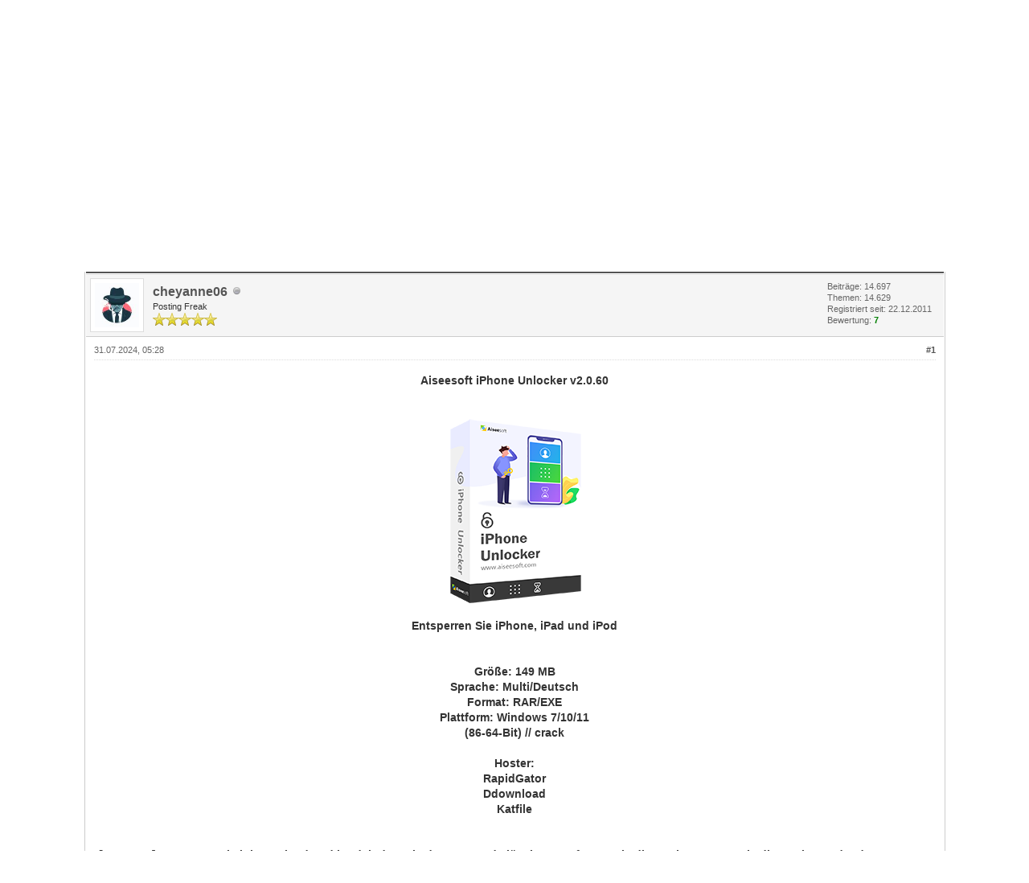

--- FILE ---
content_type: text/html; charset=UTF-8
request_url: http://mail.techmeister-board.com/showthread.php?tid=21414&pid=38383
body_size: 12239
content:
<!DOCTYPE html PUBLIC "-//W3C//DTD XHTML 1.0 Transitional//EN" "http://www.w3.org/TR/xhtml1/DTD/xhtml1-transitional.dtd">
<html xml:lang="de" lang="de" xmlns="http://www.w3.org/1999/xhtml">
<head>
<title>Aiseesoft iPhone Unlocker v2.0.60</title>

<link rel="alternate" type="application/rss+xml" title="Letzte Themen (RSS 2.0)" href="http://mail.techmeister-board.com/syndication.php" />
<link rel="alternate" type="application/atom+xml" title="Letzte Themen (Atom 1.0)" href="http://mail.techmeister-board.com/syndication.php?type=atom1.0" />
<meta http-equiv="Content-Type" content="text/html; charset=UTF-8" />
<meta http-equiv="Content-Script-Type" content="text/javascript" />
<script type="text/javascript" src="http://mail.techmeister-board.com/jscripts/jquery.js?ver=1823"></script>
<script type="text/javascript" src="http://mail.techmeister-board.com/jscripts/jquery.plugins.min.js?ver=1821"></script>
<script type="text/javascript" src="http://mail.techmeister-board.com/jscripts/general.js?ver=1827"></script>

<link type="text/css" rel="stylesheet" href="http://mail.techmeister-board.com/cache/themes/theme2/global.css?t=1700149022" />
<link type="text/css" rel="stylesheet" href="http://mail.techmeister-board.com/cache/themes/theme1/star_ratings.css?t=1700147183" />
<link type="text/css" rel="stylesheet" href="http://mail.techmeister-board.com/cache/themes/theme1/showthread.css?t=1700147183" />
<link type="text/css" rel="stylesheet" href="http://mail.techmeister-board.com/cache/themes/theme1/css3.css?t=1700147183" />
<link type="text/css" rel="stylesheet" href="http://mail.techmeister-board.com/cache/themes/theme2/color_black.css?t=1687629420" />

<script type="text/javascript">
<!--
	lang.unknown_error = "Ein unbekannter Fehler ist aufgetreten.";
	lang.confirm_title = "Bitte bestätigen";
	lang.expcol_collapse = "[-]";
	lang.expcol_expand = "[+]";
	lang.select2_match = "Ein Ergebnis wurde gefunden, drücken Sie die Eingabetaste um es auszuwählen.";
	lang.select2_matches = "{1} Ergebnisse wurden gefunden, benutzen Sie die Pfeiltasten zum Navigieren.";
	lang.select2_nomatches = "Keine Ergebnisse gefunden";
	lang.select2_inputtooshort_single = "Bitte geben Sie ein oder mehrere Zeichen ein";
	lang.select2_inputtooshort_plural = "Bitte geben Sie {1} oder mehr Zeichen ein";
	lang.select2_inputtoolong_single = "Bitte löschen Sie ein Zeichen";
	lang.select2_inputtoolong_plural = "Bitte löschen Sie {1} Zeichen";
	lang.select2_selectiontoobig_single = "Sie können nur einen Eintrag auswählen";
	lang.select2_selectiontoobig_plural = "Sie können nur {1} Einträge auswählen";
	lang.select2_loadmore = "Lade weitere Ergebnisse&hellip;";
	lang.select2_searching = "Suche&hellip;";

	var templates = {
		modal: '<div class=\"modal\">\
	<div style=\"overflow-y: auto; max-height: 400px;\">\
		<table border=\"0\" cellspacing=\"0\" cellpadding=\"5\" class=\"tborder\">\
			<tr>\
				<td class=\"thead\"><strong>__title__</strong></td>\
			</tr>\
			<tr>\
				<td class=\"trow1\">__message__</td>\
			</tr>\
			<tr>\
				<td class=\"tfoot\">\
					<div style=\"text-align: center\" class=\"modal_buttons\">__buttons__</div>\
				</td>\
			</tr>\
		</table>\
	</div>\
</div>',
		modal_button: '<input type=\"submit\" class=\"button\" value=\"__title__\"/>&nbsp;'
	};

	var cookieDomain = ".mail.techmeister-board.com";
	var cookiePath = "/";
	var cookiePrefix = "";
	var cookieSecureFlag = "0";
	var deleteevent_confirm = "Möchten Sie dieses Ereignis wirklich löschen?";
	var removeattach_confirm = "Möchten Sie den ausgewählten Anhang wirklich löschen?";
	var loading_text = 'Lade.<br />Bitte warten&hellip;';
	var saving_changes = 'Änderungen werden gespeichert&hellip;';
	var use_xmlhttprequest = "1";
	var my_post_key = "b3964460e164ee0ba1d95cf2ca03ea4b";
	var rootpath = "http://mail.techmeister-board.com";
	var imagepath = "http://mail.techmeister-board.com/images";
  	var yes_confirm = "Ja";
	var no_confirm = "Nein";
	var MyBBEditor = null;
	var spinner_image = "http://mail.techmeister-board.com/images/spinner.gif";
	var spinner = "<img src='" + spinner_image +"' alt='' />";
	var modal_zindex = 9999;
// -->
</script>

<script type="text/javascript">
<!--
	var quickdelete_confirm = "Möchten Sie diesen Beitrag wirklich löschen?";
	var quickrestore_confirm = "Möchten Sie diesen Beitrag wirklich wiederherstellen?";
	var allowEditReason = "1";
	lang.save_changes = "Änderungen speichern";
	lang.cancel_edit = "Bearbeitung abbrechen";
	lang.quick_edit_update_error = "Beim Bearbeiten des Beitrags ist es zu einem Fehler gekommen:";
	lang.quick_reply_post_error = "Beim Absenden des Beitrags ist es zu einem Fehler gekommen:";
	lang.quick_delete_error = "Beim Löschen des Beitrags ist es zu einem Fehler gekommen:";
	lang.quick_delete_success = "Der Beitrag wurde erfolgreich gelöscht.";
	lang.quick_delete_thread_success = "Das Thema wurde erfolgreich gelöscht.";
	lang.quick_restore_error = "Beim Wiederherstellen des Beitrags ist es zu einem Fehler gekommen:";
	lang.quick_restore_success = "Der Beitrag wurde erfolgreich wiederhergestellt.";
	lang.editreason = "Bearbeitungsgrund";
	lang.post_deleted_error = "Sie können diese Aktion nicht auf einen gelöschten Beitrag anwenden.";
	lang.softdelete_thread = "Thema als gelöscht markieren";
	lang.restore_thread = "Thema wiederherstellen";
// -->
</script>
<!-- jeditable (jquery) -->
<script type="text/javascript" src="http://mail.techmeister-board.com/jscripts/report.js?ver=1820"></script>
<script src="http://mail.techmeister-board.com/jscripts/jeditable/jeditable.min.js"></script>
<script type="text/javascript" src="http://mail.techmeister-board.com/jscripts/thread.js?ver=1827"></script>
</head>
<body>
	
<div id="container">
		<a name="top" id="top"></a>
		<div id="header">
			<div id="logo">
				<div class="wrapper">
					<a href="http://mail.techmeister-board.com/index.php"><img src="http://mail.techmeister-board.com/images/logo.png" alt="Techmeister Forum" title="Techmeister Forum" /></a>
					<ul class="menu top_links">
						<li><a href="http://mail.techmeister-board.com/upgrade.php" class="definedclass">Abonnement buchen</a></li>
						<li><a href="http://mail.techmeister-board.com/index.php">Forum</a></li>
						<li><a href="http://dav.techmeister-board.com">Mirrorserver</a></li>
						
<li><a href="http://mail.techmeister-board.com/portal.php" class="portal">Portal</a></li>

						
						
						
						<li><a href="http://mail.techmeister-board.com/misc.php?action=help" class="help">Hilfe</a></li>
					</ul>
				</div>
			</div>
			<div id="panel">
				<div class="upper">
					<div class="wrapper">
						
						
						<!-- Continuation of div(class="upper") as opened in the header template -->
						<span class="welcome">Hallo, Gast! <a href="http://mail.techmeister-board.com/member.php?action=login" onclick="$('#quick_login').modal({ fadeDuration: 250, keepelement: true, zIndex: (typeof modal_zindex !== 'undefined' ? modal_zindex : 9999) }); return false;" class="login">Anmelden</a> <a href="http://mail.techmeister-board.com/member.php?action=register" class="register">Registrieren</a></span>
					</div>
				</div>
				<div class="modal" id="quick_login" style="display: none;">
					<form method="post" action="http://mail.techmeister-board.com/member.php">
						<input name="action" type="hidden" value="do_login" />
						<input name="url" type="hidden" value="" />
						<input name="quick_login" type="hidden" value="1" />
						<input name="my_post_key" type="hidden" value="b3964460e164ee0ba1d95cf2ca03ea4b" />
						<table width="100%" cellspacing="0" cellpadding="5" border="0" class="tborder">
							<tr>
								<td class="thead" colspan="2"><strong>Login</strong></td>
							</tr>
							
<tr>
	<td class="trow1" width="25%"><strong>Benutzername:</strong></td>
	<td class="trow1"><input name="quick_username" id="quick_login_username" type="text" value="" class="textbox initial_focus" /></td>
</tr>
<tr>
	<td class="trow2"><strong>Passwort:</strong></td>
	<td class="trow2">
		<input name="quick_password" id="quick_login_password" type="password" value="" class="textbox" /><br />
		<a href="http://mail.techmeister-board.com/member.php?action=lostpw" class="lost_password">Passwort vergessen?</a>
	</td>
</tr>
<tr>
	<td class="trow1">&nbsp;</td>
	<td class="trow1 remember_me">
		<input name="quick_remember" id="quick_login_remember" type="checkbox" value="yes" class="checkbox" checked="checked" />
		<label for="quick_login_remember">Merken</label>
	</td>
</tr>
<tr>
	<td class="trow2" colspan="2">
		<div align="center"><input name="submit" type="submit" class="button" value="Login" /></div>
	</td>
</tr>

						</table>
					</form>
				</div>
				<script type="text/javascript">
					$("#quick_login input[name='url']").val($(location).attr('href'));
				</script>

					<!-- </div> in header_welcomeblock_member and header_welcomeblock_guest -->
				<!-- </div> in header_welcomeblock_member and header_welcomeblock_guest -->
			</div>
		</div>
		<div id="content">
			<div class="wrapper">
				
				
				
				
				
				
				
				

<div class="navigation">

<a href="http://mail.techmeister-board.com/index.php">Techmeister Forum</a>
&rsaquo;


<a href="forumdisplay.php?fid=7"><p><i><b><font size="4" >Direkt - Downloads</font></b></i></p></a>
&rsaquo;


<a href="forumdisplay.php?fid=82&amp;page=157">Sonstiges</a>
 <img src="http://mail.techmeister-board.com/images/arrow_down.png" alt="v" title="" class="pagination_breadcrumb_link" id="breadcrumb_multipage" />
<div id="breadcrumb_multipage_popup" class="pagination pagination_breadcrumb" style="display: none;">

<a href="forumdisplay.php?fid=82&amp;page=156" class="pagination_previous">&laquo; Zurück</a>

<a href="forumdisplay.php?fid=82" class="pagination_first">1</a>  &hellip;

<a href="forumdisplay.php?fid=82&amp;page=155" class="pagination_page">155</a>

<a href="forumdisplay.php?fid=82&amp;page=156" class="pagination_page">156</a>

 <a href="forumdisplay.php?fid=82&amp;page=157" class="pagination_current">157</a>

<a href="forumdisplay.php?fid=82&amp;page=158" class="pagination_page">158</a>

<a href="forumdisplay.php?fid=82&amp;page=159" class="pagination_page">159</a>

&hellip;  <a href="forumdisplay.php?fid=82&amp;page=256" class="pagination_last">256</a>

<a href="forumdisplay.php?fid=82&amp;page=158" class="pagination_next">Weiter &raquo;</a>

</div>
<script type="text/javascript">
// <!--
	if(use_xmlhttprequest == "1")
	{
		$("#breadcrumb_multipage").popupMenu();
	}
// -->
</script>



<br /><img src="http://mail.techmeister-board.com/images/nav_bit.png" alt="" />

<span class="active">Aiseesoft iPhone Unlocker v2.0.60</span>

</div>

				<br />

	
	
	<div class="float_left">
		
	</div>
	<div class="float_right">
		
	</div>
	
<div style="margin-top: 6px; padding-right: 10px;" class="float_right">
		<script type="text/javascript">
		<!--
			lang.ratings_update_error = "Es ist zu einem Fehler beim Aktualisieren der Bewertung gekommen.";
		// -->
		</script>
		<script type="text/javascript" src="http://mail.techmeister-board.com/jscripts/rating.js?ver=1821"></script>
		<div class="inline_rating">
			<strong class="float_left" style="padding-right: 10px;">Themabewertung:</strong>
			<ul class="star_rating star_rating_notrated" id="rating_thread_21414">
				<li style="width: 100%" class="current_rating" id="current_rating_21414">1 Bewertung(en) - 5 im Durchschnitt</li>
				<li><a class="one_star" title="1 Stern von 5" href="./ratethread.php?tid=21414&amp;rating=1&amp;my_post_key=b3964460e164ee0ba1d95cf2ca03ea4b">1</a></li>
				<li><a class="two_stars" title="2 Sterne von 5" href="./ratethread.php?tid=21414&amp;rating=2&amp;my_post_key=b3964460e164ee0ba1d95cf2ca03ea4b">2</a></li>
				<li><a class="three_stars" title="3 Sterne von 5" href="./ratethread.php?tid=21414&amp;rating=3&amp;my_post_key=b3964460e164ee0ba1d95cf2ca03ea4b">3</a></li>
				<li><a class="four_stars" title="4 Sterne von 5" href="./ratethread.php?tid=21414&amp;rating=4&amp;my_post_key=b3964460e164ee0ba1d95cf2ca03ea4b">4</a></li>
				<li><a class="five_stars" title="5 Sterne von 5" href="./ratethread.php?tid=21414&amp;rating=5&amp;my_post_key=b3964460e164ee0ba1d95cf2ca03ea4b">5</a></li>
			</ul>
		</div>
</div>

	<table border="0" cellspacing="0" cellpadding="5" class="tborder tfixed clear">
		<tr>
			<td class="thead">
				<div class="float_right">
					<span class="smalltext"><strong><a href="showthread.php?mode=threaded&amp;tid=21414&amp;pid=38383#pid38383">Baumstrukturmodus</a></strong></span>
				</div>
				<div>
					<strong>Aiseesoft iPhone Unlocker v2.0.60</strong>
				</div>
			</td>
		</tr>
<tr><td id="posts_container">
	<div id="posts">
		

<a name="pid38383" id="pid38383"></a>
<div class="post " style="" id="post_38383">
<div class="post_author">
	
<div class="author_avatar"><a href="member.php?action=profile&amp;uid=1478"><img src="http://mail.techmeister-board.com/uploads/avatars/avatar_1478.jpg?dateline=1688195950" alt="" width="55" height="55" /></a></div>

	<div class="author_information">
			<strong><span class="largetext"><a href="http://mail.techmeister-board.com/member.php?action=profile&amp;uid=1478">cheyanne06</a></span></strong> 
<img src="http://mail.techmeister-board.com/images/buddy_offline.png" title="Offline" alt="Offline" class="buddy_status" />
<br />
			<span class="smalltext">
				Posting Freak<br />
				<img src="images/star.png" border="0" alt="*" /><img src="images/star.png" border="0" alt="*" /><img src="images/star.png" border="0" alt="*" /><img src="images/star.png" border="0" alt="*" /><img src="images/star.png" border="0" alt="*" /><br />
				
			</span>
	</div>
	<div class="author_statistics">
		

	Beiträge: 14.697<br />
	Themen: 14.629<br />
	Registriert seit: 22.12.2011
	
<br />Bewertung: 
<a href="reputation.php?uid=1478"><strong class="reputation_positive">7</strong></a>



	</div>
</div>
<div class="post_content">
	<div class="post_head">
		
<div class="float_right" style="vertical-align: top">
<strong><a href="showthread.php?tid=21414&amp;pid=38383#pid38383" title="Aiseesoft iPhone Unlocker v2.0.60">#1</a></strong>

</div>

		
		<span class="post_date">31.07.2024, 05:28 <span class="post_edit" id="edited_by_38383"></span></span>
		
	</div>
	<div class="post_body scaleimages" id="pid_38383">
		<div style="text-align: center;" class="mycode_align"><span style="font-weight: bold;" class="mycode_b">Aiseesoft iPhone Unlocker v2.0.60<br />
<br />
<br />
<img src="https://i.postimg.cc/3NGKKcyQ/3.png" loading="lazy"  alt="[Bild: 3.png]" class="mycode_img" /><br />
<br />
Entsperren Sie iPhone, iPad und iPod<br />
<br />
<br />
Größe: 149 MB<br />
Sprache: Multi/Deutsch<br />
Format: RAR/EXE<br />
Plattform: Windows 7/10/11<br />
(86-64-Bit) // crack<br />
<br />
Hoster:<br />
RapidGator<br />
Ddownload<br />
Katfile<br />
<br />
<br />
[SPOILER]Entsperren Sie iPhone, iPad und iPod, indem Sie den Passcode löschen. Entfernen Sie die Apple ID, wenn Sie die Apple ID oder das Passwort vergessen haben. Stellen Sie den Bildschirmzeit-Passcode ohne Datenverlust wieder her und entfernen Sie ihn.<br />
<br />
iPhone-Passwort vergessen<br />
Ändern Sie Ihren iPhone-Passcode häufig und haben Sie ihn vergessen? Sie finden ein altes iPhone, können es aber nicht mit dem Passcode im Speicher entsperren? Das Passwort für viele Geräte zur Hand verwechseln? Aiseesoft iPhone Unlocker kann den Passcode des iPhone-Bildschirms einfach entfernen.<br />
Achtung: Beim Entfernen des Passcodes für die Bildschirmsperre auf dem iPhone werden alle Daten und Einstellungen gelöscht.<br />
Apple ID oder Passwort vergessen? Entfernen Sie die Apple ID in Sekunden<br />
Apple ID ist ein Pass für den Zugriff auf App Store, Apple Music, iCloud, iMessage, FaceTime und mehr. Wenn Sie die Apple-ID oder das Passwort vergessen haben, verlieren Sie den Zugriff auf viele Apple-Dienste. Selbst wenn Sie die Sicherheitsfragen und Rettungs-E-Mails in iForgot ausprobieren, aber das Passwort immer noch nicht wiederherstellen können, sollten Sie iPhone Unlocker ausprobieren. Es kann die vergessene Apple ID entfernen und Sie können ein neues Apple ID-Konto ändern, um Ihr iPhone zu aktivieren.<br />
Nach dem Entfernen der vergessenen Apple ID werden Sie es tun<br />
Vollständige Kontrolle über das iPhone ohne Einschränkungen.<br />
Greifen Sie auf Apple ID-Funktionen und iCloud-Einstellungen zu.<br />
Lassen Sie sich nicht von der alten Apple-ID-Anmeldung stören.<br />
Nicht von der alten Apple-ID verfolgt oder gefunden werden.<br />
Nicht aus der Ferne von der alten Apple ID gelöscht werden.<br />
Sichern Sie das iPhone mit iTunes über iCloud oder Computer.<br />
Aufmerksamkeit<br />
1. Alle Daten und Einstellungen werden nach dem Entfernen der Apple ID auf dem iPhone gelöscht.<br />
2. Zum Entfernen der Apple ID von iOS-Geräten mit iOS 11.4 und höher müssen Sie sicherstellen, dass Find My iPhone/iPad deaktiviert ist.<br />
3. Verwenden Sie nicht die Funktion „Alle Inhalte und Einstellungen löschen“ oder „iPhone wiederherstellen“ mit iTunes, während Sie die Apple-ID entfernen, da dies mit Ihrer alten Apple-ID verknüpft wird und in der iCloud-Aktivierung hängen bleibt.<br />
Bildschirmzeit-Passwort vergessen? Einschränkungen wiederherstellen/entfernen<br />
Während Sie von der Popup-Meldung belästigt werden, dass Sie Ihr Limit für XX auf Ihrem iPhone erreicht haben, sollten Sie den Screen Time-Passcode eingeben, um die Einstellungen zu ändern. Es wird jedoch peinlich sein, wenn Sie den Restriktionspasscode vergessen haben. Aiseesoft iPhone Unlocker kann Ihnen helfen, den Passcode wiederherzustellen und den Passcode ohne Datenverlust auf iPhone und iPad zu entfernen.<br />
Achtung: Sie sollten Find My iPhone/iPad auf Ihrem Gerät deaktivieren, um den Restriktionspasscode wiederherzustellen oder zu entfernen.[/SPOILER]<br />
<br />
<br />
<img src="https://filecrypt.cc/Stat/2C44FD1FBD.png" loading="lazy"  alt="[Bild: 2C44FD1FBD.png]" class="mycode_img" /><br />
<br />
<br />
<a href="https://filecrypt.cc/Container/73AC483700.html" target="_blank" rel="noopener" class="mycode_url">https://filecrypt.cc/Container/73AC483700.html</a></span></div>
	</div>
	
	
<div class="signature scaleimages">
Bitte löscht den Cache Eures Browsers und die Cookies bevor Ihr auf die Links klickt.<br />
<br />
<br />
<br />
<a href="https://rapidgator.net/account/registration/ref/4308586" target="_blank" rel="noopener" class="mycode_url">https://rapidgator.net/account/registration/ref/4308586</a><br />
<br />
<br />
<a href="https://ddownload.com/free81923.html" target="_blank" rel="noopener" class="mycode_url">https://ddownload.com/free81923.html</a><br />
<br />
<br />
<a href="https://katfile.com/free595427.html" target="_blank" rel="noopener" class="mycode_url">https://katfile.com/free595427.html</a><br />
<br />
<br />
<br />

</div>

	<div class="post_meta" id="post_meta_38383">
		
		<div class="float_right">
			
		</div>
	</div>
	
</div>
<div class="post_controls">
	<div class="postbit_buttons author_buttons float_left">
		
	</div>
	<div class="postbit_buttons post_management_buttons float_right">
		
<a href="newreply.php?tid=21414&amp;replyto=38383" title="Diese Nachricht in einer Antwort zitieren" class="postbit_quote postbit_mirage"><span>Zitieren</span></a>

	</div>
</div>
</div>

	</div>
</td></tr>
		<tr>
			<td class="tfoot">
				
				<div>
					<strong>&laquo; <a href="showthread.php?tid=21414&amp;action=nextoldest">Ein Thema zurück</a> | <a href="showthread.php?tid=21414&amp;action=nextnewest">Ein Thema vor</a> &raquo;</strong>
				</div>
			</td>
		</tr>
	</table>
	<div class="float_left">
		
	</div>
	<div style="padding-top: 4px;" class="float_right">
		
	</div>
	<br class="clear" />
	
	
	
<br />
<table border="0" cellspacing="0" cellpadding="5" class="tborder">
<tr>
<td class="thead" align="center" colspan="6"><strong>Möglicherweise verwandte Themen&hellip;</strong></td>
</tr>
<tr>
<td class="tcat" align="center" colspan="2"><span class="smalltext"><strong>Thema</strong></span></td>
<td class="tcat" align="center"><span class="smalltext"><strong>Verfasser</strong></span></td>
<td class="tcat" align="center"><span class="smalltext"><strong>Antworten</strong></span></td>
<td class="tcat" align="center"><span class="smalltext"><strong>Ansichten</strong></span></td>
<td class="tcat" align="center"><span class="smalltext"><strong>Letzter Beitrag</strong></span></td>
</tr>

<tr>
	<td align="center" class="trow1" width="2%">&nbsp;</td>
	<td class="trow1"><a href="showthread.php?tid=27508">Aiseesoft Video Converter Ultimate v10.9.26 (x64)</a></td>
	<td align="center" class="trow1"><a href="http://mail.techmeister-board.com/member.php?action=profile&amp;uid=1478">cheyanne06</a></td>
	<td align="center" class="trow1"><a href="http://mail.techmeister-board.com/misc.php?action=whoposted&tid=27508" onclick="MyBB.whoPosted(27508); return false;">0</a></td>
	<td align="center" class="trow1">142</td>
	<td class="trow1" style="white-space: nowrap">
		<span class="smalltext">05.11.2025, 06:13<br />
		<a href="showthread.php?tid=27508&amp;action=lastpost">Letzter Beitrag</a>: <a href="http://mail.techmeister-board.com/member.php?action=profile&amp;uid=1478">cheyanne06</a></span>
	</td>
	</tr>

<tr>
	<td align="center" class="trow2" width="2%">&nbsp;</td>
	<td class="trow2"><a href="showthread.php?tid=27173">Aiseesoft Video Converter Ultimate v10.9.18 (x64)</a></td>
	<td align="center" class="trow2"><a href="http://mail.techmeister-board.com/member.php?action=profile&amp;uid=1478">cheyanne06</a></td>
	<td align="center" class="trow2"><a href="http://mail.techmeister-board.com/misc.php?action=whoposted&tid=27173" onclick="MyBB.whoPosted(27173); return false;">0</a></td>
	<td align="center" class="trow2">164</td>
	<td class="trow2" style="white-space: nowrap">
		<span class="smalltext">14.09.2025, 04:30<br />
		<a href="showthread.php?tid=27173&amp;action=lastpost">Letzter Beitrag</a>: <a href="http://mail.techmeister-board.com/member.php?action=profile&amp;uid=1478">cheyanne06</a></span>
	</td>
	</tr>

<tr>
	<td align="center" class="trow1" width="2%">&nbsp;</td>
	<td class="trow1"><a href="showthread.php?tid=26674">Aiseesoft Video Converter Ultimate v10.9.12 (x64)</a></td>
	<td align="center" class="trow1"><a href="http://mail.techmeister-board.com/member.php?action=profile&amp;uid=1478">cheyanne06</a></td>
	<td align="center" class="trow1"><a href="http://mail.techmeister-board.com/misc.php?action=whoposted&tid=26674" onclick="MyBB.whoPosted(26674); return false;">0</a></td>
	<td align="center" class="trow1">195</td>
	<td class="trow1" style="white-space: nowrap">
		<span class="smalltext">26.07.2025, 04:04<br />
		<a href="showthread.php?tid=26674&amp;action=lastpost">Letzter Beitrag</a>: <a href="http://mail.techmeister-board.com/member.php?action=profile&amp;uid=1478">cheyanne06</a></span>
	</td>
	</tr>

<tr>
	<td align="center" class="trow2" width="2%">&nbsp;</td>
	<td class="trow2"><a href="showthread.php?tid=26625">Aiseesoft Screen Recorder v3.1.26 (x64)</a></td>
	<td align="center" class="trow2"><a href="http://mail.techmeister-board.com/member.php?action=profile&amp;uid=1478">cheyanne06</a></td>
	<td align="center" class="trow2"><a href="http://mail.techmeister-board.com/misc.php?action=whoposted&tid=26625" onclick="MyBB.whoPosted(26625); return false;">0</a></td>
	<td align="center" class="trow2">207</td>
	<td class="trow2" style="white-space: nowrap">
		<span class="smalltext">16.07.2025, 05:29<br />
		<a href="showthread.php?tid=26625&amp;action=lastpost">Letzter Beitrag</a>: <a href="http://mail.techmeister-board.com/member.php?action=profile&amp;uid=1478">cheyanne06</a></span>
	</td>
	</tr>

<tr>
	<td align="center" class="trow1" width="2%">&nbsp;</td>
	<td class="trow1"><a href="showthread.php?tid=26508">Aiseesoft iPhone Unlocker v2.1.72 Portable</a></td>
	<td align="center" class="trow1"><a href="http://mail.techmeister-board.com/member.php?action=profile&amp;uid=1478">cheyanne06</a></td>
	<td align="center" class="trow1"><a href="http://mail.techmeister-board.com/misc.php?action=whoposted&tid=26508" onclick="MyBB.whoPosted(26508); return false;">0</a></td>
	<td align="center" class="trow1">241</td>
	<td class="trow1" style="white-space: nowrap">
		<span class="smalltext">25.06.2025, 06:23<br />
		<a href="showthread.php?tid=26508&amp;action=lastpost">Letzter Beitrag</a>: <a href="http://mail.techmeister-board.com/member.php?action=profile&amp;uid=1478">cheyanne06</a></span>
	</td>
	</tr>

<tr>
	<td align="center" class="trow2" width="2%">&nbsp;</td>
	<td class="trow2"><a href="showthread.php?tid=26394">Aiseesoft Video Converter Ultimate v10.8.98 (x64) Portable</a></td>
	<td align="center" class="trow2"><a href="http://mail.techmeister-board.com/member.php?action=profile&amp;uid=1478">cheyanne06</a></td>
	<td align="center" class="trow2"><a href="http://mail.techmeister-board.com/misc.php?action=whoposted&tid=26394" onclick="MyBB.whoPosted(26394); return false;">0</a></td>
	<td align="center" class="trow2">276</td>
	<td class="trow2" style="white-space: nowrap">
		<span class="smalltext">04.06.2025, 07:44<br />
		<a href="showthread.php?tid=26394&amp;action=lastpost">Letzter Beitrag</a>: <a href="http://mail.techmeister-board.com/member.php?action=profile&amp;uid=1478">cheyanne06</a></span>
	</td>
	</tr>

<tr>
	<td align="center" class="trow1" width="2%">&nbsp;</td>
	<td class="trow1"><a href="showthread.php?tid=26163">Aiseesoft FoneTrans v9.5.26</a></td>
	<td align="center" class="trow1"><a href="http://mail.techmeister-board.com/member.php?action=profile&amp;uid=1478">cheyanne06</a></td>
	<td align="center" class="trow1"><a href="http://mail.techmeister-board.com/misc.php?action=whoposted&tid=26163" onclick="MyBB.whoPosted(26163); return false;">0</a></td>
	<td align="center" class="trow1">241</td>
	<td class="trow1" style="white-space: nowrap">
		<span class="smalltext">21.04.2025, 04:38<br />
		<a href="showthread.php?tid=26163&amp;action=lastpost">Letzter Beitrag</a>: <a href="http://mail.techmeister-board.com/member.php?action=profile&amp;uid=1478">cheyanne06</a></span>
	</td>
	</tr>

<tr>
	<td align="center" class="trow2" width="2%">&nbsp;</td>
	<td class="trow2"><a href="showthread.php?tid=25380">Aiseesoft Screen Recorder v3.1.18 (x64)</a></td>
	<td align="center" class="trow2"><a href="http://mail.techmeister-board.com/member.php?action=profile&amp;uid=1478">cheyanne06</a></td>
	<td align="center" class="trow2"><a href="http://mail.techmeister-board.com/misc.php?action=whoposted&tid=25380" onclick="MyBB.whoPosted(25380); return false;">0</a></td>
	<td align="center" class="trow2">268</td>
	<td class="trow2" style="white-space: nowrap">
		<span class="smalltext">24.03.2025, 05:39<br />
		<a href="showthread.php?tid=25380&amp;action=lastpost">Letzter Beitrag</a>: <a href="http://mail.techmeister-board.com/member.php?action=profile&amp;uid=1478">cheyanne06</a></span>
	</td>
	</tr>

<tr>
	<td align="center" class="trow1" width="2%">&nbsp;</td>
	<td class="trow1"><a href="showthread.php?tid=25333">Aiseesoft FoneTrans v9.5.18</a></td>
	<td align="center" class="trow1"><a href="http://mail.techmeister-board.com/member.php?action=profile&amp;uid=1478">cheyanne06</a></td>
	<td align="center" class="trow1"><a href="http://mail.techmeister-board.com/misc.php?action=whoposted&tid=25333" onclick="MyBB.whoPosted(25333); return false;">0</a></td>
	<td align="center" class="trow1">284</td>
	<td class="trow1" style="white-space: nowrap">
		<span class="smalltext">17.03.2025, 04:48<br />
		<a href="showthread.php?tid=25333&amp;action=lastpost">Letzter Beitrag</a>: <a href="http://mail.techmeister-board.com/member.php?action=profile&amp;uid=1478">cheyanne06</a></span>
	</td>
	</tr>

<tr>
	<td align="center" class="trow2" width="2%">&nbsp;</td>
	<td class="trow2"><a href="showthread.php?tid=25322">Aiseesoft Video Converter Ultimate v10.8.98 (x64) Portable</a></td>
	<td align="center" class="trow2"><a href="http://mail.techmeister-board.com/member.php?action=profile&amp;uid=1478">cheyanne06</a></td>
	<td align="center" class="trow2"><a href="http://mail.techmeister-board.com/misc.php?action=whoposted&tid=25322" onclick="MyBB.whoPosted(25322); return false;">0</a></td>
	<td align="center" class="trow2">274</td>
	<td class="trow2" style="white-space: nowrap">
		<span class="smalltext">15.03.2025, 04:43<br />
		<a href="showthread.php?tid=25322&amp;action=lastpost">Letzter Beitrag</a>: <a href="http://mail.techmeister-board.com/member.php?action=profile&amp;uid=1478">cheyanne06</a></span>
	</td>
	</tr>

</table>

	<br />
	<div class="float_left">
		<ul class="thread_tools">
			
<li class="printable"><a href="printthread.php?tid=21414">Druckversion anzeigen</a></li>

			
			
			
		</ul>
	</div>

	<div class="float_right" style="text-align: right;">
		
		
<form action="forumdisplay.php" method="get">
<span class="smalltext"><strong>Gehe zu:</strong></span>
<select name="fid" class="forumjump">
<option value="-4">Private Nachrichten</option>
<option value="-3">Benutzer Control-Panel</option>
<option value="-5">Wer ist online?</option>
<option value="-2">Suche</option>
<option value="-1">Forenstartseite</option>

<option value="5" > Board Allgemeines</option>

<option value="39" >-- Boardregeln</option>

<option value="43" >-- Wir suchen....</option>

<option value="40" >-- Infos zum Forum</option>

<option value="47" >-- An und Verkauf</option>

<option value="41" >-- Probleme Login + nach Abo kein Zugang</option>

<option value="42" >-- Vorstellungen</option>

<option value="16" >---- Hier dürfen sich alle neuen User vorstellen</option>

<option value="17" >---- Hier dürfen sich alle neuen Moderatoren vorstellen</option>

<option value="44" >-- Forums - Probleme &amp; Fragen</option>

<option value="73" >---- Forum</option>

<option value="45" >-- gemeldete Beiträge</option>

<option value="107" >---- Coolguy4711</option>

<option value="109" >---- Mister ACE</option>

<option value="110" >---- Jomafi</option>

<option value="111" >---- andere Sparten-Mod's und User</option>

<option value="3" > Allgemeine News</option>

<option value="13" >-- Board - News</option>

<option value="12" >-- NEWS</option>

<option value="34" >---- Blacklisten</option>

<option value="105" >------ Nervende Call Center</option>

<option value="106" >------ Webseiten von Abzockern</option>

<option value="9" > DOWNLOADS</option>

<option value="190" >-- KFZ</option>

<option value="194" >---- Teilekataloge</option>

<option value="201" >------ VW Audi</option>

<option value="202" >------ Mercedes</option>

<option value="203" >------ BMW</option>

<option value="204" >------ Ford</option>

<option value="205" >------ Opel</option>

<option value="206" >------ Universal</option>

<option value="200" >------ Andere Hersteller</option>

<option value="197" >---- Standheizungen</option>

<option value="199" >---- Weiterbildung und Infos</option>

<option value="195" >---- Diagnosesoftware</option>

<option value="207" >------ VW-Gruppe</option>

<option value="208" >------ BMW-Group</option>

<option value="209" >------ Mercedes &amp; Porsche</option>

<option value="210" >------ Opel &amp; Ford</option>

<option value="211" >------ Autocom</option>

<option value="212" >------ WOW Würth</option>

<option value="213" >------ Sonstige</option>

<option value="214" >------ Digiprog III</option>

<option value="215" >------ PSA (Citroen, Peugeot) + Renault, Dacia</option>

<option value="216" >------ Fernost (Japan, China, Korea usw....)</option>

<option value="217" >------ Wabco</option>

<option value="193" >---- TUNING</option>

<option value="186" >------ Chiptuning</option>

<option value="182" >-------- original ECUs</option>

<option value="183" >-------- Tuned ECUs</option>

<option value="184" >-------- div. Chiptuning Software</option>

<option value="185" >-------- DPF OFF, Vmax OFF, AGR OFF, IMMO OFF</option>

<option value="187" >------ andere TuningmÃ¶glichkeiten</option>

<option value="196" >---- Reparaturanleitungen</option>

<option value="220" >------ VW-Gruppe</option>

<option value="221" >------ BMW-Group</option>

<option value="222" >------ Mercedes &amp; Porsche</option>

<option value="223" >------ Opel &amp; Ford</option>

<option value="224" >------ Sonstige</option>

<option value="198" >---- Radio Code und Soft</option>

<option value="191" >-- Navigationssoftware</option>

<option value="218" >---- mobile Navigationsgeräte</option>

<option value="230" >------ Navigon</option>

<option value="228" >------ Garmin</option>

<option value="225" >------ TomTom</option>

<option value="232" >------ IGO</option>

<option value="226" >------ Becker</option>

<option value="227" >------ Medion</option>

<option value="229" >------ Blaupunkt</option>

<option value="231" >------ Falk</option>

<option value="233" >------ Sonstige Navigation</option>

<option value="219" >---- KFZ-Festeinbau ab Werk</option>

<option value="235" >------ VW Gruppe</option>

<option value="148" >-------- Navigation Firmware (diverse)</option>

<option value="149" >-------- Support Navigation VW-Gruppe</option>

<option value="150" >-------- Navigation Software (Kartenupdates)</option>

<option value="234" >------ BMW Group</option>

<option value="236" >------ GM Gruppe</option>

<option value="237" >------ Ford</option>

<option value="239" >------ Mercedes Benz</option>

<option value="238" >------ Sonstige Festeinbauten</option>

<option value="192" >-- Direkt-Downloads</option>

<option value="243" >---- Software</option>

<option value="151" >------ Betriebssysteme</option>

<option value="154" >-------- Windows 8</option>

<option value="155" >-------- Windows 7</option>

<option value="156" >-------- Windows XP</option>

<option value="157" >-------- Windows</option>

<option value="158" >-------- Linux</option>

<option value="159" >-------- Betriebssysteme Aktivierungen</option>

<option value="178" >---------- Windows 8 Aktivierungen</option>

<option value="179" >---------- Windows 7 Aktivierungen</option>

<option value="180" >---------- Windows XP Aktivierungen</option>

<option value="181" >---------- div. Windows Aktivierungen</option>

<option value="152" >------ Microsoft Office</option>

<option value="160" >-------- Microsoft Office 13</option>

<option value="161" >-------- Microsoft Office 10</option>

<option value="163" >-------- Microsoft Office 07</option>

<option value="164" >-------- Microsoft Office</option>

<option value="162" >-------- Microsoft Office Aktivierungen</option>

<option value="176" >---------- Office 2007</option>

<option value="175" >---------- Office 2010</option>

<option value="174" >---------- Office 2013</option>

<option value="177" >---------- div. Office Aktivierungen</option>

<option value="153" >------ Anwendersoftware</option>

<option value="171" >-------- Adobe</option>

<option value="167" >-------- Bildbearbeitung</option>

<option value="168" >-------- Musikbearbeitung</option>

<option value="172" >-------- Video Bearbeitung</option>

<option value="169" >-------- portable Tools</option>

<option value="170" >-------- diverse Programme</option>

<option value="173" >-------- Wallpapers</option>

<option value="165" >-------- Pin Up</option>

<option value="166" >-------- Mac</option>

<option value="241" >---- Spiele</option>

<option value="113" >------ PC-Games</option>

<option value="76" >-------- Spiele fÃ¼r Microsoft</option>

<option value="118" >---------- Cracks &amp; Patches Sammelforum fÃ¼r BigFish &amp; Co</option>

<option value="77" >-------- Spiele fÃ¼r MAC</option>

<option value="78" >-------- Spiele fÃ¼r Apple</option>

<option value="112" >------ Spielekonsolen</option>

<option value="52" >-------- Nintendo</option>

<option value="58" >---------- Spiele Nintendo DS</option>

<option value="60" >---------- Spiele Nintendo 3DS</option>

<option value="59" >---------- Spiele Nintendo Wii</option>

<option value="53" >-------- Sony</option>

<option value="61" >---------- PlayStation 1</option>

<option value="62" >---------- PlayStation 2</option>

<option value="63" >---------- PlayStation 3</option>

<option value="65" >---------- PlayStation 4</option>

<option value="64" >---------- PSP (Playstation Portable)</option>

<option value="54" >-------- Microsoft Xbox Spiele</option>

<option value="66" >---------- Xbox</option>

<option value="67" >---------- Xbox 360</option>

<option value="55" >-------- Sonstige SpielKonsolen</option>

<option value="56" >-------- Spiel - AuflÃ¶sungen</option>

<option value="114" >------ Suche fÃ¼r den Spiele - Bereich</option>

<option value="242" >---- Handy-App/Game/Soft/Movie/Sound/Designs...</option>

<option value="91" >------ Android Handys</option>

<option value="128" >-------- App's</option>

<option value="129" >-------- Design</option>

<option value="130" >-------- ROM's</option>

<option value="131" >-------- Navigation</option>

<option value="92" >------ iPhone</option>

<option value="133" >-------- AppÂ´s</option>

<option value="132" >-------- Design</option>

<option value="134" >-------- Diverses,Anleitungen</option>

<option value="85" >------ Handy-Software</option>

<option value="86" >------ Handy - Games</option>

<option value="87" >------ Handy - GPS</option>

<option value="88" >------ Handy - Sound</option>

<option value="89" >------ Handy - Designs</option>

<option value="90" >------ Handy entsperren</option>

<option value="93" >------ Suche fÃ¼r den Handy - Bereich</option>

<option value="8" > Supportbereich KFZ</option>

<option value="97" >-- Teilekataloge</option>

<option value="101" >---- Support - Teilekataloge</option>

<option value="99" >-- Supportbereich Diagnose Software</option>

<option value="119" >---- VW Gruppe</option>

<option value="140" >------ ODIS Support Bereich</option>

<option value="141" >------ VAS PC Support Bereich</option>

<option value="142" >------ VCDS Support Bereich</option>

<option value="125" >---- Support BMW Group</option>

<option value="120" >---- Support Mercedes und Porsche</option>

<option value="121" >---- Opel und Ford</option>

<option value="126" >---- Autocom</option>

<option value="127" >---- WOW Würth</option>

<option value="122" >---- sonstige</option>

<option value="123" >---- Suchanfragen für alle Hersteller</option>

<option value="124" >---- Support KFZ - Diagnose Software - Installation &amp; Fragen</option>

<option value="98" >-- Reparatur Anleitungen</option>

<option value="102" >---- Support - Reparatur Anleitungen</option>

<option value="147" >------ ElsaWin Support Bereich</option>

<option value="103" >---- Tipps und Tricks auf YouTube</option>

<option value="104" >---- Suche Reparaturanleitungen</option>

<option value="96" >-- Allerlei um`s Auto</option>

<option value="100" >-- KFZ Suchanfragen</option>

<option value="145" >---- So wird's gemacht</option>

<option value="143" >---- Reparaturanleitungen</option>

<option value="144" >---- Werkstatthandbücher</option>

<option value="146" >---- sonstiges</option>

<option value="4" > Supportbereich Navigationssoftware</option>

<option value="36" >-- Support mobile Navigationsgeräte &amp; -software</option>

<option value="37" >-- Support KFZ Festeinbau</option>

<option value="35" >-- Wissenswertes über Navi-Geräte</option>

<option value="19" >---- PNA Geräte</option>

<option value="21" >------ TomTom</option>

<option value="22" >------ Becker</option>

<option value="23" >------ Medion</option>

<option value="24" >------ Navigon</option>

<option value="25" >------ Sonstige</option>

<option value="20" >---- PDA Geräte</option>

<option value="38" >-- Suche Navigationssoftware</option>

<option value="7" > Direkt - Downloads</option>

<option value="80" >-- Ebooks und Magazine</option>

<option value="74" >---- Suche für den Ebook - Bereich</option>

<option value="81" >-- Hörbücher/Hörspiele</option>

<option value="75" >---- Suche für den Hörbücher - Bereich</option>

<option value="84" >-- iPad</option>

<option value="135" >---- Suche für den iPad - Bereich</option>

<option value="79" >-- Tools zum Downloaden</option>

<option value="82" selected="selected">-- Sonstiges</option>

<option value="94" >---- Verschiedenes</option>

<option value="95" >---- Suche Sonstiges</option>

<option value="83" >-- Download -Tipps &amp; Hilfe</option>

<option value="115" >---- Tipps und Tricks zum Download</option>

<option value="116" >---- Probleme beim Download</option>

<option value="117" >---- Wie kann ich ???????</option>

<option value="6" > Board - Intern</option>

<option value="70" >-- V.I.P</option>

<option value="68" >-- Team Ecke</option>

<option value="18" >---- Wichtige Anleitungen</option>

<option value="69" >-- ADMIN</option>

</select>

<input type="submit" class="button" value="Los" />

</form>
<script type="text/javascript">
$(".forumjump").on('change', function() {
	var option = $(this).val();

	if(option < 0)
	{
		window.location = 'forumdisplay.php?fid='+option;
	}
	else
	{
		window.location = 'forumdisplay.php?fid='+option;
	}
});
</script>

	</div>
	<br class="clear" />
	
<br />
<span class="smalltext">Benutzer, die gerade dieses Thema anschauen: 1 Gast/Gäste</span>
<br />

	

	</div>
</div>
<div id="footer">
	<div class="upper">
		<div class="wrapper">
			
<div class="language">
<form method="POST" action="/showthread.php" id="lang_select">
	<input type="hidden" name="tid" value="21414" />
<input type="hidden" name="pid" value="38383" />

	<input type="hidden" name="my_post_key" value="b3964460e164ee0ba1d95cf2ca03ea4b" />
	<select name="language" onchange="MyBB.changeLanguage();">
		<optgroup label="Einfache Sprachauswahl">
			
<option value="deutsch_du">&nbsp;&nbsp;&nbsp;Deutsch informell (&quot;Du&quot;)</option>

<option value="deutsch_sie" selected="selected">&nbsp;&nbsp;&nbsp;Deutsch formell (&quot;Sie&quot;)</option>

<option value="english">&nbsp;&nbsp;&nbsp;English (American)</option>

		</optgroup>
	</select>
	
<input type="submit" class="button" value="Los" />

</form>
</div>

			
			<ul class="menu bottom_links">
				
<li><a href="showteam.php">Foren-Team</a></li>

				
<li><a href="http://mail.techmeister-board.com/contact.php">Kontakt</a></li>

				<li><a href="http://mail.techmeister-board.com/">Techmeister-Board</a></li>
				<li><a href="#top">Nach oben</a></li>
				<li><a href="http://mail.techmeister-board.com/archive/index.php?thread-21414.html">Archiv-Modus</a></li>
				<li><a href="http://mail.techmeister-board.com/misc.php?action=markread">Alle Foren als gelesen markieren</a></li>
				<li><a href="http://mail.techmeister-board.com/misc.php?action=syndication">RSS-Synchronisation</a></li>
			</ul>
		</div>
	</div>
	<div class="lower">
		<div class="wrapper">
			<span id="current_time"><strong>Es ist:</strong> 23.01.2026, 22:28</span>
			<span id="copyright">
				<!-- MyBB is free software developed and maintained by a volunteer community.
					It would be much appreciated by the MyBB Group if you left the full copyright and "powered by" notice intact,
					to show your support for MyBB.  If you choose to remove or modify the copyright below,
					you may be refused support on the MyBB Community Forums.

					This is free software, support us and we'll support you. -->
				Deutsche Übersetzung: <a href="https://www.mybb.de/" target="_blank" rel="noopener">MyBB.de</a>, Powered by <a href="https://mybb.com" target="_blank" rel="noopener">MyBB</a>, &copy; 2002-2026 <a href="https://mybb.com" target="_blank" rel="noopener">MyBB Group</a>.
				<!-- End powered by -->
			</span>
		</div>
	</div>
</div>
<!-- The following piece of code allows MyBB to run scheduled tasks. DO NOT REMOVE -->
<img src="http://mail.techmeister-board.com/task.php" width="1" height="1" alt="" />
<!-- End task image code -->

</div>

	<script type="text/javascript">
		var thread_deleted = "0";
		if(thread_deleted == "1")
		{
			$("#quick_reply_form, .new_reply_button, .thread_tools, .inline_rating").hide();
			$("#moderator_options_selector option.option_mirage").attr("disabled","disabled");
		}
	</script>
</body>
</html>


--- FILE ---
content_type: text/css
request_url: http://mail.techmeister-board.com/cache/themes/theme2/color_black.css?t=1687629420
body_size: 1353
content:

a:link,
a:visited,
a:hover,
a:active {
	color: #555;
}

#logo {
	background: #000000 url(../../../images/colors/black_header.png) top left repeat-x;
	border-bottom: 1px solid #000;
}

#header ul.menu li a {
	color: #fff;
}

#panel .upper {
	background: #dcdbdc url(../../../images/colors/black_tcat.png) repeat-x;
	color: #000;
	border-top: 1px solid #fff;
	border-bottom: 1px solid #bbb;
}

#panel .upper a:link,
#panel .upper a:visited,
#panel .upper a:hover,
#panel .upper a:active {
	color: #000;
}

#panel input.textbox {
	border-color: #ccc;
}

#panel input.button {
	background: #202121 url(../../../images/colors/black_thead.png) top left repeat-x;
	color: #fff;
	border-color: #000;
}

.thead {
	background: #202121 url(../../../images/colors/black_thead.png) top left repeat-x;
	border-bottom: 1px solid #000;
}

.tcat {
	background: #dcdbdc url(../../../images/colors/black_tcat.png) repeat-x;
	border-top: 1px solid #fff;
	border-bottom: 1px solid #bbb;
}

.tcat a:link,
.tcat a:visited,
.tcat a:hover,
.tcat a:active {
	color: #000000;
}

.thead input.textbox,
.thead select {
	border: 1px solid #111;
}

.popup_menu .popup_item:hover {
	background: #333;
	color: #fff;
}

.tt-suggestion.tt-is-under-cursor {
    background-color: #333;
	color: #fff;
}

.pagination a:hover {
	background-color: #333;
	color: #fff;
	border-color: #000;
}

